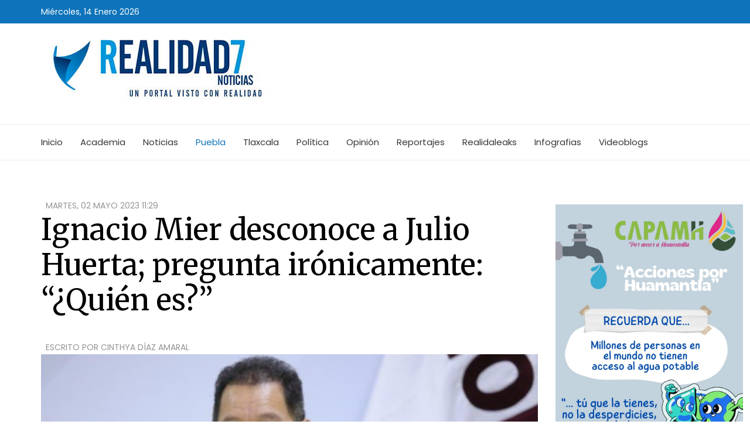

--- FILE ---
content_type: text/html; charset=utf-8
request_url: https://realidad7.com/puebla/ignacio-mier-desconoce-a-julio-huerta-pregunta-ironicamente-quien-es
body_size: 9999
content:
<!DOCTYPE html>
<html prefix="og: http://ogp.me/ns#" xmlns="https://www.w3.org/1999/xhtml" xml:lang="es-es" lang="es-es" dir="ltr">
<head>
    <meta http-equiv="X-UA-Compatible" content="IE=edge">
    <meta name="viewport" content="width=device-width, initial-scale=1">
    
    <base href="https://realidad7.com/puebla/ignacio-mier-desconoce-a-julio-huerta-pregunta-ironicamente-quien-es" />
	<meta http-equiv="content-type" content="text/html; charset=utf-8" />
	<meta name="keywords" content="Ignacio Mier,MORENA,Julio Huerta,Puebla,2024" />
	<meta name="robots" content="max-image-preview:large" />
	<meta property="og:url" content="https://realidad7.com/puebla/ignacio-mier-desconoce-a-julio-huerta-pregunta-ironicamente-quien-es" />
	<meta property="og:type" content="article" />
	<meta property="og:title" content="Ignacio Mier desconoce a Julio Huerta; pregunta irónicamente: “¿Quién es?”" />
	<meta property="og:description" content="&amp;nbsp; Ignacio Mier Velazco, diputado federal por Morena,&amp;nbsp;minimizó las bardas del secretario estatal de Gobernación,&amp;nbsp;Julio Huerta Gómez, hacia la contienda electoral de 2024 y señaló que “el respeto a la barda ajena es la paz”. &amp;nbsp; Ignacio Mier Velazco, diputado federal por Morena,&amp;nbsp..." />
	<meta property="og:image" content="https://realidad7.com/media/k2/items/cache/78e378e5a38dde66fc63fbfd81264383_L.jpg" />
	<meta name="image" content="https://realidad7.com/media/k2/items/cache/78e378e5a38dde66fc63fbfd81264383_L.jpg" />
	<meta name="twitter:card" content="summary" />
	<meta name="twitter:title" content="Ignacio Mier desconoce a Julio Huerta; pregunta irónicamente: “¿Quién es?”" />
	<meta name="twitter:description" content="&amp;nbsp; Ignacio Mier Velazco, diputado federal por Morena,&amp;nbsp;minimizó las bardas del secretario estatal de Gobernación,&amp;nbsp;Julio Huerta Gómez, hacia la contienda electoral de 2024 y señaló que “el..." />
	<meta name="twitter:image" content="https://realidad7.com/media/k2/items/cache/78e378e5a38dde66fc63fbfd81264383_M.jpg" />
	<meta name="twitter:image:alt" content="Ignacio Mier desconoce a Julio Huerta; pregunta irónicamente: “¿Quién es?”" />
	<meta name="description" content="&amp;nbsp; Ignacio Mier Velazco, diputado federal por Morena,&amp;nbsp;minimizó las bardas del secretario estatal de Gobernación,&amp;nbsp;Julio Huerta Gómez, hac..." />
	<meta name="generator" content="Joomla! - Open Source Content Management" />
	<title>Ignacio Mier desconoce a Julio Huerta; pregunta irónicamente: “¿Quién es?”</title>
	<link href="/puebla/ignacio-mier-desconoce-a-julio-huerta-pregunta-ironicamente-quien-es" rel="canonical" />
	<link href="/images/favicon.png" rel="shortcut icon" type="image/vnd.microsoft.icon" />
	<link href="https://realidad7.com/component/search/?Itemid=279&amp;id=52044:ignacio-mier-desconoce-a-julio-huerta-pregunta-ironicamente-quien-es&amp;format=opensearch" rel="search" title="Buscar Realidad7 Noticias" type="application/opensearchdescription+xml" />
	<link href="https://cdnjs.cloudflare.com/ajax/libs/magnific-popup.js/1.1.0/magnific-popup.min.css" rel="stylesheet" type="text/css" />
	<link href="https://cdnjs.cloudflare.com/ajax/libs/simple-line-icons/2.4.1/css/simple-line-icons.min.css" rel="stylesheet" type="text/css" />
	<link href="/components/com_k2/css/k2.css?v=2.14" rel="stylesheet" type="text/css" />
	<link href="/media/plg_content_osembed/css/osembed.css?6aae5b9f3168d6d59fd57e47d5839b11" rel="stylesheet" type="text/css" />
	<link href="//fonts.googleapis.com/css?family=Poppins:300,regular,500,600,700&amp;subset=devanagari" rel="stylesheet" type="text/css" />
	<link href="//fonts.googleapis.com/css?family=Merriweather:300,300italic,regular,italic,700,700italic,900,900italic&amp;subset=cyrillic" rel="stylesheet" type="text/css" />
	<link href="/templates/shaper_news365/css/bootstrap.min.css" rel="stylesheet" type="text/css" />
	<link href="/templates/shaper_news365/css/font-awesome.min.css" rel="stylesheet" type="text/css" />
	<link href="/templates/shaper_news365/css/legacy.css" rel="stylesheet" type="text/css" />
	<link href="/templates/shaper_news365/css/template.css" rel="stylesheet" type="text/css" />
	<link href="/templates/shaper_news365/css/presets/preset3.css" rel="stylesheet" class="preset" type="text/css" />
	<link href="/templates/shaper_news365/css/frontend-edit.css" rel="stylesheet" type="text/css" />
	<link href="/components/com_sppagebuilder/assets/css/animate.min.css" rel="stylesheet" type="text/css" />
	<link href="/components/com_sppagebuilder/assets/css/sppagebuilder.css" rel="stylesheet" type="text/css" />
	<style type="text/css">

                        /* K2 - Magnific Popup Overrides */
                        .mfp-iframe-holder {padding:10px;}
                        .mfp-iframe-holder .mfp-content {max-width:100%;width:100%;height:100%;}
                        .mfp-iframe-scaler iframe {background:#fff;padding:10px;box-sizing:border-box;box-shadow:none;}
                    body{font-family:Poppins, sans-serif; font-size:14px; font-weight:normal; }h1{font-family:Poppins, sans-serif; font-size:54px; font-weight:700; }h2{font-family:Merriweather, sans-serif; font-size:40px; font-weight:normal; }h3{font-family:Merriweather, sans-serif; font-size:26px; font-weight:normal; }h4{font-family:Poppins, sans-serif; font-size:24px; font-weight:700; }h5{font-family:Merriweather, sans-serif; font-size:16px; font-weight:normal; }.btn{font-family:Merriweather, sans-serif; font-weight:900; } .sppb-btn{font-family:Merriweather, sans-serif; font-weight:900; } button.sppb-btn{font-family:Merriweather, sans-serif; font-weight:900; } .btn-primary{font-family:Merriweather, sans-serif; font-weight:900; }
.sppb-btn-primary{font-family:Merriweather, sans-serif; font-weight:900; } button.sppb-btn-primary{font-family:Merriweather, sans-serif; font-weight:900; } .sppb-meta-category{font-family:Merriweather, sans-serif; font-weight:900; } .new-blog-listing-right>div>a{font-family:Merriweather, sans-serif; font-weight:900; } .related-news-modules ul >li>a{font-family:Merriweather, sans-serif; font-weight:900; } .popular-tags-modules ul>li>a{font-family:Merriweather, sans-serif; font-weight:900; } .catItemCategory>a{font-family:Merriweather, sans-serif; font-weight:900; } div.k2ItemsBlock ul li a.moduleItemCategory{font-family:Merriweather, sans-serif; font-weight:900; } div.k2ItemsBlock ul li a.moduleItemTitle{font-family:Merriweather, sans-serif; font-weight:900; } .sp-module .latestnews >div >a{font-family:Merriweather, sans-serif; font-weight:900; } .k2AccountPage .submit-btn button{font-family:Merriweather, sans-serif; font-weight:900; }#sp-right .sp-module-title{font-family:Poppins, sans-serif; font-weight:700; } #sp-left .sp-module-title{font-family:Poppins, sans-serif; font-weight:700; } .j2store-cart-button.j2store-cart-button-cls{font-family:Poppins, sans-serif; font-weight:700; } .j2store-view-back-button .j2store-product-back-btn{font-family:Poppins, sans-serif; font-weight:700; } .view-itemlist .sp-module .sp-module-title{font-family:Poppins, sans-serif; font-weight:700; } .j2store-upcross-title{font-family:Poppins, sans-serif; font-weight:700; } .sp-shop-menu .j2store-latest-products .sp-module-title{font-family:Poppins, sans-serif; font-weight:700; }#system-message-container{display: none;}
.componentheading{font-size:50px; margin:15px 0px;}
.spacetopbot{padding:30px 0 0 0;}
.itemView .itemRelated ul li{padding:10px 13px; width:33%; float:left; }
.fntbold{font-weight:700;font-size:45px;margin:0px 0px 25px 0px;}

.bloqueazul{background-color:#00afef33;padding:10px 25px 10px 35px !important;}
.catItemDateCreated {color:#0e73ba;padding:0 0 0 35px;}
.leaksbold{font-size:35px;font-weight:600;}
.center{text-align:center;}
.nopadding{padding:0 !important;}

.embera-facebook-iframe{width:100% !important;}
.sinmargen, .sp-module:first-child{margin-top:0px !important;}
@media (min-width: 1400px) {
.container {
max-width: 1140px;
}
}#sp-header1{ padding:0 0 25px 0; }#sp-bottom{ background-color:#363636;color:#949494;padding:120px 0px 100px 0; }#sp-footer{ background-color:#2f2f2f;color:#949494; }
	</style>
	<script src="/media/jui/js/jquery.min.js?884afa1714b011c4ce98e798ce4934f0" type="text/javascript"></script>
	<script src="/media/jui/js/jquery-noconflict.js?884afa1714b011c4ce98e798ce4934f0" type="text/javascript"></script>
	<script src="/media/jui/js/jquery-migrate.min.js?884afa1714b011c4ce98e798ce4934f0" type="text/javascript"></script>
	<script src="https://cdnjs.cloudflare.com/ajax/libs/magnific-popup.js/1.1.0/jquery.magnific-popup.min.js" type="text/javascript"></script>
	<script src="/media/k2/assets/js/k2.frontend.js?v=2.14&sitepath=/" type="text/javascript"></script>
	<script src="/media/plg_content_osembed/js/osembed.min.js?6aae5b9f3168d6d59fd57e47d5839b11" type="text/javascript"></script>
	<script src="/templates/shaper_news365/js/bootstrap.min.js" type="text/javascript"></script>
	<script src="/templates/shaper_news365/js/jquery.sticky.js" type="text/javascript"></script>
	<script src="/templates/shaper_news365/js/main.js" type="text/javascript"></script>
	<script src="/templates/shaper_news365/js/frontend-edit.js" type="text/javascript"></script>
	<script src="/components/com_sppagebuilder/assets/js/jquery.parallax.js" type="text/javascript"></script>
	<script src="/components/com_sppagebuilder/assets/js/sppagebuilder.js" type="text/javascript"></script>
	<script type="application/ld+json">

                {
                    "@context": "https://schema.org",
                    "@type": "Article",
                    "mainEntityOfPage": {
                        "@type": "WebPage",
                        "@id": "https://realidad7.com/puebla/ignacio-mier-desconoce-a-julio-huerta-pregunta-ironicamente-quien-es"
                    },
                    "url": "https://realidad7.com/puebla/ignacio-mier-desconoce-a-julio-huerta-pregunta-ironicamente-quien-es",
                    "headline": "Ignacio Mier desconoce a Julio Huerta; pregunta irónicamente: “¿Quién es?”",
                    "image": [
                        "https://realidad7.com/media/k2/items/cache/78e378e5a38dde66fc63fbfd81264383_XL.jpg",
                        "https://realidad7.com/media/k2/items/cache/78e378e5a38dde66fc63fbfd81264383_L.jpg",
                        "https://realidad7.com/media/k2/items/cache/78e378e5a38dde66fc63fbfd81264383_M.jpg",
                        "https://realidad7.com/media/k2/items/cache/78e378e5a38dde66fc63fbfd81264383_S.jpg",
                        "https://realidad7.com/media/k2/items/cache/78e378e5a38dde66fc63fbfd81264383_XS.jpg",
                        "https://realidad7.com/media/k2/items/cache/78e378e5a38dde66fc63fbfd81264383_Generic.jpg"
                    ],
                    "datePublished": "2023-05-02T11:29:41-06:00",
                    "dateModified": "2023-05-02T11:29:41-06:00",
                    "author": {
                        "@type": "Person",
                        "name": "Cinthya Díaz Amaral",
                        "url": "https://realidad7.com/puebla/autor/1027-cinthyadiazamaral"
                    },
                    "publisher": {
                        "@type": "Organization",
                        "name": "Realidad7 Noticias",
                        "url": "https://realidad7.com/",
                        "logo": {
                            "@type": "ImageObject",
                            "name": "Realidad7 Noticias",
                            "width": "300",
                            "height": "150",
                            "url": "https://realidad7.com/images/logo.jpg"
                        }
                    },
                    "articleSection": "https://realidad7.com/puebla",
                    "keywords": "Ignacio Mier,MORENA,Julio Huerta,Puebla,2024",
                    "description": "",
                    "articleBody": "Ignacio Mier Velazco, diputado federal por Morena, minimizó las bardas del secretario estatal de Gobernación, Julio Huerta Gómez, hacia la contienda electoral de 2024 y señaló que “el respeto a la barda ajena es la paz”. Ante los medios de comunicación, el legislador preguntó de manera irónica “¿quién es Julio Huerta?”, por lo que mencionó corresponde al Instituto Nacional Electoral (INE) y a la Secretaría de la Función Pública (SFP) investigar estos hechos. “Me dijeron siempre que lo que no suena lógico, suena metálico y, luego, pues le corresponde al INE definir y a la Función Pública, sobre todo. El respeto a la barda ajena es la paz”, declaró."
                }
                
	</script>
	<script type="text/javascript">
<script>function loadScript(a){var b=document.getElementsByTagName("head")[0],c=document.createElement("script");c.type="text/javascript",c.src="https://tracker.metricool.com/resources/be.js",c.onreadystatechange=a,c.onload=a,b.appendChild(c)}loadScript(function(){beTracker.t({hash:"67c3443b14f944ddfe963b0b2d58cd7"})});</script>
	</script>
	<meta name="twitter:title" content="Ignacio Mier desconoce a Julio Huerta; pregunta irónicamente: “¿Quién es?”">
<meta name="twitter:card" content="summary_large_image">
<meta name="twitter:site" content="@RealidadSieteMx">
<meta name="twitter:creator" content="@RealidadSieteMx">
<meta name="twitter:url" content="https://realidad7.com/puebla/ignacio-mier-desconoce-a-julio-huerta-pregunta-ironicamente-quien-es">
<meta name="twitter:description" content="
&nbsp;
Ignacio Mier Velazco, diputado federal por Morena,&nbsp;minimizó las bardas del secretario estatal de Gobernación,&nbsp;Julio Huerta Gómez, hacia la contienda electoral de 2024 y señaló que “el respeto a la barda ajena es la paz”.
&nbsp;
Ante los medios de comunicación, el legislador preguntó de manera irónica “¿quién es Julio Huerta?”, por lo que mencionó corresponde al&nbsp;Instituto Nacional Electoral (INE)&nbsp;y a la&nbsp;Secretaría de la Función Pública (SFP)&nbsp;investigar estos hechos.
&nbsp;
“Me dijeron siempre que lo que no suena lógico, suena metálico y, luego, pues le corresponde al INE definir y a la Función Pública, sobre todo. El respeto a la barda ajena es la paz”,&nbsp;declaró.">
<meta name="twitter:image" content="https://realidad7.com//media/k2/items/cache/78e378e5a38dde66fc63fbfd81264383_L.jpg">

   
    <!-- BEGIN SHAREAHOLIC CODE -->
<link rel="preload" href="https://cdn.shareaholic.net/assets/pub/shareaholic.js" as="script" />
<meta name="shareaholic:site_id" content="b0e838b67c8700464a92c5486f3b1f1a" />
<script data-cfasync="false" async src="https://cdn.shareaholic.net/assets/pub/shareaholic.js"></script>
<!-- END SHAREAHOLIC CODE -->

<LINK REL=StyleSheet HREF="https://www.realidad7.com/templates/shaper_news365/css/estiloshistorias.css" TYPE="text/css" MEDIA=screen>



</head>
<body class="site com-k2 view-item no-layout no-task itemid-279 es-es ltr  sticky-header layout-fluid">
    <div class="body-innerwrapper">
        <section id="sp-top-bar"><div class="container"><div class="row"><div id="sp-top1" class="col-md-4 col-lg-6 "><div class="sp-column "><div class="sp-module "><div class="sp-module-content">
<div id="sp-team110" class="sp-date ">
    <div class="row-fluid">
    	<div class="sp-date-wrapper">
    		<span>
	    	Miércoles, 14 Enero 2026	     	</span>
	     </div>
    </div><!--/.row-fluid-->
</div></div></div></div></div><div id="sp-top2" class="col-lg-6 "><div class="sp-column "></div></div></div></div></section><section id="sp-header1"><div class="container"><div class="row"><div id="sp-logo" class="col-12 col-lg-12 "><div class="sp-column "><a class="logo" href="/"><h1><img class="sp-default-logo" src="/images/logo.jpg" alt="Realidad7 Noticias"></h1></a></div></div></div></div></section><section id="sp-main-menu"><div class="container"><div class="row"><div id="sp-menu" class="col-4 col-md-6 col-lg-12 "><div class="sp-column ">			<div class='sp-megamenu-wrapper'>
				<a id="offcanvas-toggler" class="visible-md visible-sm visible-xs" href="#"><i class="fa fa-bars"></i></a>
				<ul class="sp-megamenu-parent hidden-md hidden-sm hidden-xs"><li class="sp-menu-item"><a  href="/"  >Inicio</a></li><li class="sp-menu-item"><a  href="/academia-buap"  >Academia</a></li><li class="sp-menu-item"><a  href="/noticias"  >Noticias</a></li><li class="sp-menu-item current-item active"><a  href="/puebla"  >Puebla</a></li><li class="sp-menu-item"><a  href="/tlaxcala"  >Tlaxcala</a></li><li class="sp-menu-item"><a  href="/politica"  >Política</a></li><li class="sp-menu-item"><a  href="/opinion"  >Opinión</a></li><li class="sp-menu-item"><a  href="/reportajes"  >Reportajes</a></li><li class="sp-menu-item"><a  href="/realidaleaks"  >Realidaleaks</a></li><li class="sp-menu-item"><a  href="/infografias-reales"  >Infografias</a></li><li class="sp-menu-item"><a  href="/videoblogs"  >Videoblogs</a></li></ul>			</div>
		</div></div></div></div></section><section id="sp-page-title"><div class="row"><div id="sp-title" class="col-lg-12 "><div class="sp-column "></div></div></div></section><section id="sp-main-body"><div class="container"><div class="row"><div id="sp-component" class="col-lg-9 "><div class="sp-column "><div id="system-message-container">
	</div>



<!-- Start K2 Item Layout -->
<span id="startOfPageId52044"></span>

<div id="k2Container" class="itemView">

	<!-- Plugins: BeforeDisplay -->
	
	<!-- K2 Plugins: K2BeforeDisplay -->
	
	<div class="itemHeader">

		<!-- Date created -->
	<span class="itemDateCreated">
		Martes, 02 Mayo 2023 11:29	</span>
	
		<!-- Item title -->
	<h2 class="itemTitle">
		
		Ignacio Mier desconoce a Julio Huerta; pregunta irónicamente: “¿Quién es?”
			</h2>
	
		<!-- Item Author -->
	<span class="itemAuthor">
		Escrito por				<a rel="author" href="/puebla/autor/1027-cinthyadiazamaral">Cinthya Díaz Amaral</a>
			</span>
	
	</div>

	<!-- Plugins: AfterDisplayTitle -->
	
	<!-- K2 Plugins: K2AfterDisplayTitle -->
	
	
	
	<div class="itemBody">

		<!-- Plugins: BeforeDisplayContent -->
		
		<!-- K2 Plugins: K2BeforeDisplayContent -->
				
		<div class='shareaholic-canvas' data-app='share_buttons' data-app-id='24186724'></div>


				<!-- Item Image -->
		<div class="itemImageBlock">
			<span class="itemImage">
				<a data-k2-modal="image" href="/media/k2/items/cache/78e378e5a38dde66fc63fbfd81264383_XL.jpg" title="Clic para vista previa de la imagen">
					<img src="/media/k2/items/cache/78e378e5a38dde66fc63fbfd81264383_L.jpg" alt="Ignacio Mier desconoce a Julio Huerta; pregunta irónicamente: “¿Quién es?”" style="width:995px; height:auto;" />
				</a>
			</span>

			
						<!-- Image credits -->
			<span class="itemImageCredits">Imagen: Diputados Morena</span>
			
			<div class="clr"></div>
		</div>
		
		
		
				<!-- Item fulltext -->
		<div class="itemFullText">
			
<p style="text-align: justify;">&nbsp;</p>
<p style="text-align: justify;">Ignacio Mier Velazco, diputado federal por Morena,&nbsp;minimizó las bardas del secretario estatal de Gobernación,&nbsp;Julio Huerta Gómez, hacia la contienda electoral de 2024 y señaló que “el respeto a la barda ajena es la paz”.</p>
<p style="text-align: justify;">&nbsp;</p>
<p style="text-align: justify;">Ante los medios de comunicación, el legislador preguntó de manera irónica “¿quién es Julio Huerta?”, por lo que mencionó corresponde al&nbsp;Instituto Nacional Electoral (INE)&nbsp;y a la&nbsp;Secretaría de la Función Pública (SFP)&nbsp;investigar estos hechos.</p>
<p style="text-align: justify;">&nbsp;</p>
<p style="text-align: justify;">“Me dijeron siempre que lo que no suena lógico, suena metálico y, luego, pues le corresponde al INE definir y a la Función Pública, sobre todo. El respeto a la barda ajena es la paz”,&nbsp;declaró.</p>		</div>
		
		
		<div class="clr"></div>
		
		
			

		
		
		<!-- Plugins: AfterDisplayContent -->
		
		<!-- K2 Plugins: K2AfterDisplayContent -->
		
		<div class="clr"></div>

	</div>

	
		<div class="itemLinks">

				<!-- Item category -->
		<div class="itemCategory">
			<span>Publicado en</span>
			<a href="/puebla">Puebla</a>
		</div>
		
				<!-- Item tags -->
		<div class="itemTagsBlock">
			<span>Etiquetado como</span>
			<ul class="itemTags">
								<li><a href="/puebla/etiqueta/Ignacio+Mier">Ignacio Mier</a></li>
								<li><a href="/puebla/etiqueta/MORENA">MORENA</a></li>
								<li><a href="/puebla/etiqueta/Julio+Huerta">Julio Huerta</a></li>
								<li><a href="/puebla/etiqueta/Puebla">Puebla</a></li>
								<li><a href="/puebla/etiqueta/2024">2024</a></li>
							</ul>
			<div class="clr"></div>
		</div>
		
		
		<div class="clr"></div>
	</div>
		
	<div class='shareaholic-canvas' data-app='share_buttons' data-app-id='24186724'></div>
	
	<div class="fb-comments" data-href="http://www.realidad7.com//puebla/ignacio-mier-desconoce-a-julio-huerta-pregunta-ironicamente-quien-es" data-num-posts="10" data-width="650"></div>



		<!-- Author Block -->
	<div class="itemAuthorBlock">
				<img class="itemAuthorAvatar" src="/media/k2/users/3.jpg?t=20180914_0207" alt="Cinthya Díaz Amaral" />
		
		<div class="itemAuthorDetails">
			<h3 class="itemAuthorName">
				<a rel="author" href="/puebla/autor/1027-cinthyadiazamaral">Cinthya Díaz Amaral</a>
			</h3>

						<p><p>Twitter: <a href="https://twitter.com/CinthyaLux" class="ProfileHeaderCard-screennameLink u-linkComplex js-nav"><span class="username u-dir" dir="ltr">@<span class="u-linkComplex-target">CinthyaLux</span></span>&nbsp;</a>&nbsp;Comunic&oacute;loga en proceso, fan&aacute;tica de Zo&eacute; y&nbsp;<img src="https://abs.twimg.com/emoji/v2/72x72/1f60d.png" alt="?" class="Emoji Emoji--forText" title="Cara sonriente con ojos en forma de coraz&oacute;n" draggable="false" />&nbsp;de&nbsp;<a href="https://twitter.com/leonbenlarregui" rel="nofollow" class="tweet-url twitter-atreply pretty-link" dir="ltr" data-mentioned-user-id="0">@leonbenlarregui</a>. Trabajo en&nbsp;<a href="https://twitter.com/realidadespue" rel="nofollow" class="tweet-url twitter-atreply pretty-link" dir="ltr" data-mentioned-user-id="0">@realidadespue</a>&nbsp;y&nbsp;<a href="https://twitter.com/realidadsietemx" rel="nofollow" class="tweet-url twitter-atreply pretty-link" dir="ltr" data-mentioned-user-id="0">@realidadsietemx</a></p></p>
			
						
						
						<span class="itemAuthorEmail"><i class="k2icon-envelope"></i> <span id="cloak1a483e63c1000be531770dc9314fcfa8">Esta dirección de correo electrónico está siendo protegida contra los robots de spam. Necesita tener JavaScript habilitado para poder verlo.</span><script type='text/javascript'>
				document.getElementById('cloak1a483e63c1000be531770dc9314fcfa8').innerHTML = '';
				var prefix = '&#109;a' + 'i&#108;' + '&#116;o';
				var path = 'hr' + 'ef' + '=';
				var addy1a483e63c1000be531770dc9314fcfa8 = 'c&#105;nthy&#97;.t&#101;r&#101;s&#97;.d&#105;&#97;z.&#97;m&#97;r&#97;l.2&#97;' + '&#64;';
				addy1a483e63c1000be531770dc9314fcfa8 = addy1a483e63c1000be531770dc9314fcfa8 + 'gm&#97;&#105;l' + '&#46;' + 'c&#111;m';
				var addy_text1a483e63c1000be531770dc9314fcfa8 = 'c&#105;nthy&#97;.t&#101;r&#101;s&#97;.d&#105;&#97;z.&#97;m&#97;r&#97;l.2&#97;' + '&#64;' + 'gm&#97;&#105;l' + '&#46;' + 'c&#111;m';document.getElementById('cloak1a483e63c1000be531770dc9314fcfa8').innerHTML += '<a ' + path + '\'' + prefix + ':' + addy1a483e63c1000be531770dc9314fcfa8 + '\'>'+addy_text1a483e63c1000be531770dc9314fcfa8+'<\/a>';
		</script></span>
			
			<div class="clr"></div>

			<!-- K2 Plugins: K2UserDisplay -->
			
			<div class="clr"></div>
		</div>
		<div class="clr"></div>
	</div>
	
	
	
		<!-- Related items by tag -->
	<div class="itemRelated">
		<h3>Esto te puede interesar</h3>
		<ul>
						<li class="even">
            
                				<img style="width:424px;height:auto;" class="itemRelImg" src="/media/k2/items/cache/bddff0ba9dec2d9ac0dedd678859599b_S.jpg" alt="Captan a operador morenista detenido en alcoholímetro de Pachuca y amenaza: “me la voy a cobrar”, dice" />
				
								<a class="itemRelTitle" href="/noticias/captan-a-operador-morenista-detenido-en-alcoholimetro-de-pachuca-y-amenaza-me-la-voy-a-cobrar-dice">Captan a operador morenista detenido en alcoholímetro de Pachuca y amenaza: “me la voy a cobrar”, dice</a>
				
				
				
				
				
				
							</li>
						<li class="odd">
            
                				<img style="width:424px;height:auto;" class="itemRelImg" src="/media/k2/items/cache/61736b7bbd727e98bdb93f48c0a4cc48_S.jpg" alt="Repudian a la morenista Gabriela Jiménez en Azcapotzalco; acusa agresiones de simpatizantes de la 4T" />
				
								<a class="itemRelTitle" href="/noticias/repudian-a-la-morenista-gabriela-jimenez-en-azcapotzalco-acusa-agresiones-de-simpatizantes-de-la-4t">Repudian a la morenista Gabriela Jiménez en Azcapotzalco; acusa agresiones de simpatizantes de la 4T</a>
				
				
				
				
				
				
							</li>
						<li class="even">
            
                				<img style="width:424px;height:auto;" class="itemRelImg" src="/media/k2/items/cache/9a5ac55be1aa29ca8aa5e5389b59a3c6_S.jpg" alt="Vocera de Morena confirma que el narco genera más empleo que el gobierno: Frida Guillén" />
				
								<a class="itemRelTitle" href="/noticias/vocera-de-morena-confirma-que-el-narco-genera-mas-empleo-que-el-gobierno-frida-guillen">Vocera de Morena confirma que el narco genera más empleo que el gobierno: Frida Guillén</a>
				
				
				
				
				
				
							</li>
						<li class="clr"></li>
		</ul>
		<div class="clr"></div>
	</div>
	
	<div class="clr"></div>

	

	
	<!-- Plugins: AfterDisplay -->
	
	<!-- K2 Plugins: K2AfterDisplay -->
	
	
	
		<div class="itemBackToTop">
		<a class="k2Anchor" href="/puebla/ignacio-mier-desconoce-a-julio-huerta-pregunta-ironicamente-quien-es#startOfPageId52044">
			volver arriba		</a>
	</div>
	
	<div class="clr"></div>

</div>
<!-- End K2 Item Layout -->

<!-- JoomlaWorks "K2" (v2.14) | Learn more about K2 at https://getk2.org -->

</div></div><div id="sp-right" class="col-lg-3 "><div class="sp-column custom-class"><div class="sp-module "><div class="sp-module-content">

<div class="custom"  >
	<!-- SLIDER 1 -->
<p><a href="https://www.facebook.com/CAPAMH21.24" target="_blank" style="display: block; text-decoration: none;" rel="noopener"></a></p>
<div id="slider1" style="position: relative; width: 320px; overflow: hidden;"><a href="https://www.facebook.com/CAPAMH21.24" target="_blank" style="display: block; text-decoration: none;" rel="noopener"><img src="/images/tlax_pub/a1.jpeg" style="width: 100%; display: none;" /> <img src="/images/tlax_pub/a2.jpeg" style="width: 100%; display: none;" /> <img src="/images/tlax_pub/a3.jpeg" style="width: 100%; display: none;" /> <img src="/images/tlax_pub/a4.jpeg" style="width: 100%; display: none;" /> <img src="/images/tlax_pub/a5.jpeg" style="width: 100%; display: none;" /> <img src="/images/tlax_pub/a6.jpeg" style="width: 100%; display: none;" /> <img src="/images/tlax_pub/a7.jpeg" style="width: 100%; display: none;" /> <img src="/images/tlax_pub/a8.jpeg" style="width: 100%; display: none;" /><img src="/images/tlax_pub/a9.jpeg" style="width: 100%; display: none;" /><img src="/images/tlax_pub/a10.jpeg" style="width: 100%; display: none;" /></a></div>
<p>&nbsp;</p>
<!-- SLIDER 2 -->
<p><a href="https://www.facebook.com/CAPAMH21.24" target="_blank" style="display: block; text-decoration: none;" rel="noopener"></a></p>
<div id="slider2" style="position: relative; width: 320px; overflow: hidden; margin-top: 20px;"><a href="https://www.facebook.com/CAPAMH21.24" target="_blank" style="display: block; text-decoration: none;" rel="noopener"><img src="/images/tlax_pub/a.jpeg" style="width: 100%; display: none;" /> <img src="/images/tlax_pub/b.jpeg" style="width: 100%; display: none;" /> <img src="/images/tlax_pub/c.jpeg" style="width: 100%; display: none;" /> <img src="/images/tlax_pub/d.jpeg" style="width: 100%; display: none;" /> <img src="/images/tlax_pub/e.jpeg" style="width: 100%; display: none;" /> <img src="/images/tlax_pub/f.jpeg" style="width: 100%; display: none;" /> <img src="/images/tlax_pub/g.jpeg" style="width: 100%; display: none;" /> <img src="/images/tlax_pub/h.jpeg" style="width: 100%; display: none;" /> <img src="/images/tlax_pub/i.jpeg" style="width: 100%; display: none;" /> <img src="/images/tlax_pub/j.jpeg" style="width: 100%; display: none;" /> <img src="/images/tlax_pub/k.jpeg" style="width: 100%; display: none;" /></a></div>
<p>&nbsp;</p>
<script type="text/javascript">
	function iniciarSlider(id, intervalo) {
		let index = 0;
		const container = document.querySelector(`#${id}`);
		const slides = container.querySelectorAll("img");

		if (slides.length === 0) return;

		function showSlide(i) {
			slides.forEach((slide, idx) => {
				slide.style.display = (idx === i) ? "block" : "none";
			});
		}

		function nextSlide() {
			index = (index + 1) % slides.length;
			showSlide(index);
		}

		showSlide(index);
		setInterval(nextSlide, intervalo);
	}

	// Inicializar ambos sliders
	iniciarSlider("slider1", 4000); // Slider 1 cambia cada 3 segundos
	iniciarSlider("slider2", 4000); // Slider 2 cambia cada 4 segundos
</script></div>
</div></div><div class="sp-module "><div class="sp-module-content">

<div class="custom"  >
	<p style="text-align: center;"><a href="https://www.facebook.com/CAPAMH21.24" target="_blank" rel="noopener"><img src="/images/banners/9.jpeg" alt="9" width="412" height="539" /></a></p></div>
</div></div><div class="sp-module "><h3 class="sp-module-title">Síguenos en Facebook!</h3><div class="sp-module-content">	<div id="fb-root"></div>
	<script>(function(d, s, id) {
	  var js, fjs = d.getElementsByTagName(s)[0];
	  if (d.getElementById(id)) return;
	  js = d.createElement(s); js.id = id;
	  js.src = "//connect.facebook.net/es_ES/all.js#xfbml=1";
	  fjs.parentNode.insertBefore(js, fjs);
	}(document, 'script', 'facebook-jssdk'));</script>
	<div class="fb-like-box" data-href="https://www.facebook.com/Realidad7-Mx-676794012419132/" data-connections="12" data-stream="true" data-header="false" data-show-border="true" data-force-wall="false" data-height="500" data-width="300" data-show-faces="true" data-colorscheme="light" ></div>
</div></div><div class="sp-module "><div class="sp-module-content"><div class="mod-sppagebuilder  sp-page-builder" data-module_id="187">
	<div class="page-content">
		<div id="section-id-1598814169558" class="sppb-section spb-res-padding" ><div class="sppb-row-overlay"></div><div class="sppb-container-inner"><div class="sppb-row"><div class="sppb-col-md-12" id="column-wrap-id-1598814169570"><div id="column-id-1598814169570" class="sppb-column " ><div class="sppb-column-addons"><div id="sppb-addon-wrapper-1598814169573" class="sppb-addon-wrapper"><div id="sppb-addon-1598814169573" class="clearfix "     ><div class="sppb-addon sppb-addon-text-block sppb-text-center "><h3 class="sppb-addon-title">REALIDALEAKS</h3><div class="sppb-addon-content"></div></div><style type="text/css">#sppb-addon-1598814169573 {
	background-color: rgba(255, 102, 0, 1);
}
#sppb-addon-1598814169573 .sppb-addon-title {
color:rgba(255, 255, 255, 1);}
@media (min-width: 768px) and (max-width: 991px) {#sppb-addon-1598814169573 {}}@media (max-width: 767px) {#sppb-addon-1598814169573 {}}</style><style type="text/css">@media (min-width: 768px) and (max-width: 991px) {}@media (max-width: 767px) {}</style></div></div><div id="sppb-addon-wrapper-1598814169575" class="sppb-addon-wrapper"><div id="sppb-addon-1598814169575" class="clearfix "     ><div class="sppb-addon sppb-addon-module "><div class="sppb-addon-content">
<div id="k2ModuleBox174" class="k2ItemsBlock">

	
			<ul>
							<li class="even lastItem">

					<!-- Plugins: BeforeDisplay -->
					
					<!-- K2 Plugins: K2BeforeDisplay -->
					
					<!-- Plugins: AfterDisplayTitle -->
					
					<!-- K2 Plugins: K2AfterDisplayTitle -->
					
					<!-- Plugins: BeforeDisplayContent -->
					
					<!-- K2 Plugins: K2BeforeDisplayContent -->
					
					
					
											<a class="moduleItemTitle" href="/realidaleaks/amlo-arremete-contra-el-ine-que-le-dio-la-victoria">AMLO arremete contra el INE... que le dio la victoria</a>
					
					
					
					
					
					<div class="clr"></div>

					
					<div class="clr"></div>

					<!-- Plugins: AfterDisplayContent -->
					
					<!-- K2 Plugins: K2AfterDisplayContent -->
					
					
					
										
					<div class="moduleItemHits-wrapper">
						
											</div> <!-- //.moduleItemHits-wrapper -->

										<!-- Plugins: AfterDisplay -->
					
					<!-- K2 Plugins: K2AfterDisplay -->
					
					<div class="clr"></div>
				</li>
						<li class="clearList"></li>
		</ul>
	
	
	
</div>
</div></div><style type="text/css">#sppb-addon-1598814169575 {
	background-image: linear-gradient(182deg, #0088ff 11%, #0456ab 83%);
padding:10px 10px 10px 10px;}
#sppb-addon-1598814169575 a {
	color: rgba(255, 255, 255, 1);
}
#sppb-addon-1598814169575 a:hover,
#sppb-addon-1598814169575 a:focus,
#sppb-addon-1598814169575 a:active {
	color: rgba(143, 218, 255, 1);
}
@media (min-width: 768px) and (max-width: 991px) {#sppb-addon-1598814169575 {}}@media (max-width: 767px) {#sppb-addon-1598814169575 {}}#sppb-addon-1598814169575 .moduleItemTitle{font-size:25px;padding:10px;}#sppb-addon-1598814169575 .sppb-addon-title{padding:10px 0px;}#sppb-addon-1598814169575 .headerwidth{height:70px !important;padding:0 !important;}#sppb-addon-1598814169575 .a.moduleItemTitle{color:#fff !important;font-size:30px;}#sppb-addon-1598814169575 .tab-k2 #sptab165 .items_mask .tab-padding div.k2ItemsBlock ul li a.moduleItemTitle:hover{color:#000 !important;}#sppb-addon-1598814169575 .k2ItemsBlock ul>li{margin-bottom:0px !important;}#sppb-addon-1598814169575 .k2ItemsBlock ul>li a.moduleItemTitle{font-weight:700 !important;font-size:30px;line-height:1.3;}#sppb-addon-1598814169575 .sppb-article-introtext{display:none;}#sppb-addon-1598814169575 .sppb-article-details{margin-top:0px !important;}#sppb-addon-1598814169575 .tab-k2 #sptab165 .tabs_buttons .tabs_mask ul.tabs_container li.tab.first-tab{color:#fff;font-size:28px;}</style></div></div><div id="sppb-addon-wrapper-1598814169576" class="sppb-addon-wrapper"><div id="sppb-addon-1598814169576" class="clearfix "     ><div class="sppb-text-center"><a href="https://realidad7.com/realidaleaks" id="btn-1598814169576" class="sppb-btn  sppb-btn-custom sppb-btn-lg sppb-btn-block sppb-btn-rounded"><i class="fa fa-pencil" aria-hidden="true"></i> Ver todas las editoriales</a></div><style type="text/css">@media (min-width: 768px) and (max-width: 991px) {#sppb-addon-1598814169576 {}}@media (max-width: 767px) {#sppb-addon-1598814169576 {}}</style><style type="text/css">#sppb-addon-1598814169576 #btn-1598814169576.sppb-btn-custom { background-color: #0456ab; color: #ffffff; font-size: 12px;}#sppb-addon-1598814169576 #btn-1598814169576.sppb-btn-custom:hover { background-color: #064687; color: #ffffff;}</style></div></div></div></div></div></div></div></div><style type="text/css">.sp-page-builder .page-content #section-id-1598814169558{margin-top:0px;}</style>	</div>
</div>
</div></div><div class="sp-module k2-related-module"><h3 class="sp-module-title">Artículos más populares</h3><div class="sp-module-content">
<div id="k2ModuleBox178" class="k2ItemsBlock k2-related-module">

	
			<ul>
							<li class="even">

					<!-- Plugins: BeforeDisplay -->
					
					<!-- K2 Plugins: K2BeforeDisplay -->
					
					<!-- Plugins: AfterDisplayTitle -->
					
					<!-- K2 Plugins: K2AfterDisplayTitle -->
					
					<!-- Plugins: BeforeDisplayContent -->
					
					<!-- K2 Plugins: K2BeforeDisplayContent -->
					
											<a class="moduleItemImage" href="/noticias/sheinbaum-asegura-que-no-va-a-permitir-que-eeuu-y-la-dea-bombardeen-a-carteles-en-mexico-somos-un-pais-libre-y-soberano" title="Leer más &quot;Sheinbaum asegura que no va a permitir que EEUU y la DEA bombardeen a cárteles en México &quot;Somos un país libre y soberano&quot;&quot;">
							<img src="/media/k2/items/cache/f6a3f3af80e390ff278da7a246a2d956_S.jpg" alt="Sheinbaum asegura que no va a permitir que EEUU y la DEA bombardeen a cárteles en México &quot;Somos un país libre y soberano&quot;" />
						</a>
					
					
											<a class="moduleItemTitle" href="/noticias/sheinbaum-asegura-que-no-va-a-permitir-que-eeuu-y-la-dea-bombardeen-a-carteles-en-mexico-somos-un-pais-libre-y-soberano">Sheinbaum asegura que no va a permitir que EEUU y la DEA bombardeen a cárteles en México "Somos un país libre y soberano"</a>
					
					
					
					
					
					<div class="clr"></div>

					
					<div class="clr"></div>

					<!-- Plugins: AfterDisplayContent -->
					
					<!-- K2 Plugins: K2AfterDisplayContent -->
					
					
					
										
					<div class="moduleItemHits-wrapper">
						
											</div> <!-- //.moduleItemHits-wrapper -->

										<!-- Plugins: AfterDisplay -->
					
					<!-- K2 Plugins: K2AfterDisplay -->
					
					<div class="clr"></div>
				</li>
							<li class="odd">

					<!-- Plugins: BeforeDisplay -->
					
					<!-- K2 Plugins: K2BeforeDisplay -->
					
					<!-- Plugins: AfterDisplayTitle -->
					
					<!-- K2 Plugins: K2AfterDisplayTitle -->
					
					<!-- Plugins: BeforeDisplayContent -->
					
					<!-- K2 Plugins: K2BeforeDisplayContent -->
					
											<a class="moduleItemImage" href="/noticias/alcalde-morenista-de-poza-rica-reconoce-que-se-desvio-recurso-para-construir-muro-de-contencion-del-rio-cazones" title="Leer más &quot;Alcalde morenista de Poza Rica reconoce que se desvió recurso para construir muro de contención del río Cazones&quot;">
							<img src="/media/k2/items/cache/fc7a63cc0fa85c5a399a4037178f7be9_S.jpg" alt="Alcalde morenista de Poza Rica reconoce que se desvió recurso para construir muro de contención del río Cazones" />
						</a>
					
					
											<a class="moduleItemTitle" href="/noticias/alcalde-morenista-de-poza-rica-reconoce-que-se-desvio-recurso-para-construir-muro-de-contencion-del-rio-cazones">Alcalde morenista de Poza Rica reconoce que se desvió recurso para construir muro de contención del río Cazones</a>
					
					
					
					
					
					<div class="clr"></div>

					
					<div class="clr"></div>

					<!-- Plugins: AfterDisplayContent -->
					
					<!-- K2 Plugins: K2AfterDisplayContent -->
					
					
					
										
					<div class="moduleItemHits-wrapper">
						
											</div> <!-- //.moduleItemHits-wrapper -->

										<!-- Plugins: AfterDisplay -->
					
					<!-- K2 Plugins: K2AfterDisplay -->
					
					<div class="clr"></div>
				</li>
							<li class="even">

					<!-- Plugins: BeforeDisplay -->
					
					<!-- K2 Plugins: K2BeforeDisplay -->
					
					<!-- Plugins: AfterDisplayTitle -->
					
					<!-- K2 Plugins: K2AfterDisplayTitle -->
					
					<!-- Plugins: BeforeDisplayContent -->
					
					<!-- K2 Plugins: K2BeforeDisplayContent -->
					
											<a class="moduleItemImage" href="/noticias/grecia-quiroz-del-movimiento-del-sombrero-se-perfila-a-ganar-la-gubernatura-de-michoacan" title="Leer más &quot;Grecia Quiroz del movimiento del sombrero se perfila a ganar la gubernatura de Michoacán&quot;">
							<img src="/media/k2/items/cache/d6ed0ec0b70438b30fdd419b3cbd1704_S.jpg" alt="Grecia Quiroz del movimiento del sombrero se perfila a ganar la gubernatura de Michoacán" />
						</a>
					
					
											<a class="moduleItemTitle" href="/noticias/grecia-quiroz-del-movimiento-del-sombrero-se-perfila-a-ganar-la-gubernatura-de-michoacan">Grecia Quiroz del movimiento del sombrero se perfila a ganar la gubernatura de Michoacán</a>
					
					
					
					
					
					<div class="clr"></div>

					
					<div class="clr"></div>

					<!-- Plugins: AfterDisplayContent -->
					
					<!-- K2 Plugins: K2AfterDisplayContent -->
					
					
					
										
					<div class="moduleItemHits-wrapper">
						
											</div> <!-- //.moduleItemHits-wrapper -->

										<!-- Plugins: AfterDisplay -->
					
					<!-- K2 Plugins: K2AfterDisplay -->
					
					<div class="clr"></div>
				</li>
							<li class="odd">

					<!-- Plugins: BeforeDisplay -->
					
					<!-- K2 Plugins: K2BeforeDisplay -->
					
					<!-- Plugins: AfterDisplayTitle -->
					
					<!-- K2 Plugins: K2AfterDisplayTitle -->
					
					<!-- Plugins: BeforeDisplayContent -->
					
					<!-- K2 Plugins: K2BeforeDisplayContent -->
					
											<a class="moduleItemImage" href="/noticias/epigmenio-ibarra-culpa-al-pan-de-encapucharse-para-romper-vidrios-tras-protestas-anti-gentrificacion" title="Leer más &quot;Epigmenio Ibarra culpa al PAN de encapucharse para romper vidrios tras protestas anti gentrificación&quot;">
							<img src="/media/k2/items/cache/a0c9178e40b34f23b8b0fe8c51f9dcc4_S.jpg" alt="Epigmenio Ibarra culpa al PAN de encapucharse para romper vidrios tras protestas anti gentrificación" />
						</a>
					
					
											<a class="moduleItemTitle" href="/noticias/epigmenio-ibarra-culpa-al-pan-de-encapucharse-para-romper-vidrios-tras-protestas-anti-gentrificacion">Epigmenio Ibarra culpa al PAN de encapucharse para romper vidrios tras protestas anti gentrificación</a>
					
					
					
					
					
					<div class="clr"></div>

					
					<div class="clr"></div>

					<!-- Plugins: AfterDisplayContent -->
					
					<!-- K2 Plugins: K2AfterDisplayContent -->
					
					
					
										
					<div class="moduleItemHits-wrapper">
						
											</div> <!-- //.moduleItemHits-wrapper -->

										<!-- Plugins: AfterDisplay -->
					
					<!-- K2 Plugins: K2AfterDisplay -->
					
					<div class="clr"></div>
				</li>
							<li class="even lastItem">

					<!-- Plugins: BeforeDisplay -->
					
					<!-- K2 Plugins: K2BeforeDisplay -->
					
					<!-- Plugins: AfterDisplayTitle -->
					
					<!-- K2 Plugins: K2AfterDisplayTitle -->
					
					<!-- Plugins: BeforeDisplayContent -->
					
					<!-- K2 Plugins: K2BeforeDisplayContent -->
					
											<a class="moduleItemImage" href="/noticias/monreal-asegura-que-insinuacion-de-que-eu-realice-operaciones-en-mexico-contra-carteles-ofende-a-los-mexicanos" title="Leer más &quot;Monreal asegura que insinuación de que EU realice operaciones en México contra cárteles “ofende a los mexicanos”&quot;">
							<img src="/media/k2/items/cache/27104894c7fbbd7b5f5e0311ccec27be_S.jpg" alt="Monreal asegura que insinuación de que EU realice operaciones en México contra cárteles “ofende a los mexicanos”" />
						</a>
					
					
											<a class="moduleItemTitle" href="/noticias/monreal-asegura-que-insinuacion-de-que-eu-realice-operaciones-en-mexico-contra-carteles-ofende-a-los-mexicanos">Monreal asegura que insinuación de que EU realice operaciones en México contra cárteles “ofende a los mexicanos”</a>
					
					
					
					
					
					<div class="clr"></div>

					
					<div class="clr"></div>

					<!-- Plugins: AfterDisplayContent -->
					
					<!-- K2 Plugins: K2AfterDisplayContent -->
					
					
					
										
					<div class="moduleItemHits-wrapper">
						
											</div> <!-- //.moduleItemHits-wrapper -->

										<!-- Plugins: AfterDisplay -->
					
					<!-- K2 Plugins: K2AfterDisplay -->
					
					<div class="clr"></div>
				</li>
						<li class="clearList"></li>
		</ul>
	
	
	
</div>
</div></div><div class="sp-module "><h3 class="sp-module-title">Buscar tema</h3><div class="sp-module-content"><div class="search">
	<form action="/puebla" method="post">
		<input name="searchword" maxlength="200"  class="mod-search-searchword inputbox search-query" type="text" size="20" placeholder="Buscar..." />		<input type="hidden" name="task" value="search" />
		<input type="hidden" name="option" value="com_search" />
		<input type="hidden" name="Itemid" value="279" />
	</form>
</div>
</div></div></div></div></div></div></section><section id="sp-bottom"><div class="container"><div class="row"><div id="sp-bottom1" class="col-md-6 col-lg-8 "><div class="sp-column "><div class="sp-module "><div class="sp-module-content">

<div class="custom"  >
	<p><img src="/images/logotipo_realidad7png.png" alt="" width="321" height="118" /></p>
<p style="box-sizing: border-box; font-family: sans-serif; font-size: 14px;"><strong>Realidad 7</strong> es un sitio de noticias de corte político y periodismo digital. <br />Nuestra misión es llevar a la comodidad de tus dispositivos la información más relevante que sucede en el campo político de nuestro país.</p>
<p style="box-sizing: border-box; font-family: sans-serif; font-size: 14px;"><strong style="box-sizing: border-box;">Contacto:&nbsp;</strong><span style="background-color: inherit; color: inherit;">info@realidad7.com</span></p></div>
</div></div></div></div><div id="sp-bottom2" class="col-md-6 col-lg-4 "><div class="sp-column "><div class="sp-module "><h3 class="sp-module-title">Secciones</h3><div class="sp-module-content"><ul class="nav menu">
<li class="item-437"><a href="/" >Inicio</a></li><li class="item-653"><a href="/academia-buap" >Academia</a></li><li class="item-534"><a href="/noticias" >Noticias</a></li><li class="item-279 current active"><a href="/puebla" >Puebla</a></li><li class="item-656"><a href="/tlaxcala" >Tlaxcala</a></li><li class="item-616"><a href="/politica" >Política</a></li><li class="item-278"><a href="/opinion" >Opinión</a></li><li class="item-545"><a href="/reportajes" >Reportajes</a></li><li class="item-618"><a href="/realidaleaks" >Realidaleaks</a></li><li class="item-626"><a href="/infografias-reales" >Infografias</a></li><li class="item-628"><a href="/videoblogs" >Videoblogs</a></li></ul>
</div></div></div></div></div></div></section><footer id="sp-footer"><div class="container"><div class="row"><div id="sp-footer1" class="col-lg-12 "><div class="sp-column "><div class="sp-copyright"> <p class="text-left">© 2024 Realidad7 Noticias. Todos los derechos reservados.</p> <p class="text-right">Diseño e Implementaciòn <a href="https://www.realidad7.com">Realidad 7 Noticias</a></p></div></div></div></div></div></footer>
        <div class="offcanvas-menu">
            <a href="#" class="close-offcanvas"><i class="fa fa-remove"></i></a>
            <div class="offcanvas-inner">
                                    <div class="sp-module "><h3 class="sp-module-title">Search</h3><div class="sp-module-content"><div class="search">
	<form action="/puebla" method="post">
		<input name="searchword" maxlength="200"  class="mod-search-searchword inputbox search-query" type="text" size="20" placeholder="Buscar..." />		<input type="hidden" name="task" value="search" />
		<input type="hidden" name="option" value="com_search" />
		<input type="hidden" name="Itemid" value="279" />
	</form>
</div>
</div></div><div class="sp-module "><div class="sp-module-content"><ul class="nav menu">
<li class="item-437"><a href="/" >Inicio</a></li><li class="item-653"><a href="/academia-buap" >Academia</a></li><li class="item-534"><a href="/noticias" >Noticias</a></li><li class="item-279 current active"><a href="/puebla" >Puebla</a></li><li class="item-656"><a href="/tlaxcala" >Tlaxcala</a></li><li class="item-616"><a href="/politica" >Política</a></li><li class="item-278"><a href="/opinion" >Opinión</a></li><li class="item-545"><a href="/reportajes" >Reportajes</a></li><li class="item-618"><a href="/realidaleaks" >Realidaleaks</a></li><li class="item-626"><a href="/infografias-reales" >Infografias</a></li><li class="item-628"><a href="/videoblogs" >Videoblogs</a></li></ul>
</div></div>
                            </div>
        </div>
    </div>
    <script async="" src="https://www.tiktok.com/embed.js" type="text/javascript"></script>
    
</body>
</html>

--- FILE ---
content_type: text/css
request_url: https://realidad7.com/templates/shaper_news365/css/presets/preset3.css
body_size: 1493
content:
a {
  color: #0e73ba;
}
a:hover {
  color: #0a568b;
}
.sp-megamenu-parent >li.active>a,
.sp-megamenu-parent >li:hover>a {
  color: #0e73ba;
}
.sp-megamenu-parent .sp-dropdown li.sp-menu-item >a:not(.sp-group-title):hover {
  background: #0e73ba;
}
.sp-megamenu-parent .sp-dropdown li.sp-menu-item.active>a:not(.sp-group-title) {
  background-color: #0e73ba;
  color: #fff;
}
#offcanvas-toggler >i {
  color: #363636;
}
#offcanvas-toggler >i:hover {
  color: #0e73ba;
}
.btn-primary,
.sppb-btn-primary {
  background-color: #0e73ba;
}
.btn-primary:hover,
.btn-primary:focus,
.btn-primary:active,
.sppb-btn-primary:hover,
.sppb-btn-primary:focus,
.sppb-btn-primary:active {
  background-color: #0a568b;
}
.layout-boxed .body-innerwrapper {
  background: #ffffff;
}
.sp-module ul >li >a {
  color: #363636;
}
.sp-module ul >li >a:hover {
  color: #0e73ba;
}
.sp-module .latestnews >div >a:hover {
  color: #0e73ba;
}
.sp-module .tagscloud .tag-name:hover {
  background: #0e73ba;
}
.sp-simpleportfolio .sp-simpleportfolio-filter > ul > li.active > a,
.sp-simpleportfolio .sp-simpleportfolio-filter > ul > li > a:hover {
  background: #0e73ba;
}
.search .btn-toolbar button {
  background: #0e73ba;
}
.sppb-addon-tab .sppb-nav-tabs li.active > a {
  background-color: #0e73ba;
}
.post-format {
  background: #0e73ba;
}
.voting-symbol span.star.active:before {
  color: #0e73ba;
}
.sp-rating span.star:hover:before,
.sp-rating span.star:hover ~ span.star:before {
  color: #0a568b;
}
.entry-link,
.entry-quote {
  background: #0e73ba;
}
blockquote {
  border-color: #0e73ba;
}
.carousel-left:hover,
.carousel-right:hover {
  background: #0e73ba;
}
.pagination>li>a:hover,
.pagination>li>a:focus,
.pagination>li>span:hover,
.pagination>li>span:focus {
  color: #0e73ba;
}
.pagination>.active>a,
.pagination>.active>span {
  color: #0e73ba;
}
.pagination>.active>a:hover,
.pagination>.active>a:focus,
.pagination>.active>span:hover,
.pagination>.active>span:focus {
  color: #0e73ba;
}
.layout-default .sppb-addon-article .sppb-meta-category a:hover,
.layout-default .sppb-addon-article .sppb-article-title a:hover,
.sp-tab-modules .items_mask .tab-padding .news365-news-title,
.sppb-addon-article.item .sppb-article-details .article-title a,
.catItemTitle a,
div.k2ItemsBlock ul li a.moduleItemTitle,
.sppb-addon-articles-headline.sppb-addon-articles-slider .sppb-addon-article.item .sppb-article-details .article-title a {
  color: #363636;
}
.section-bg-color.sppb-section,
#sp-top-bar,
.sp-vertical-tabs .sp-tab-btns > li.active > a,
.sp-vertical-tabs .sp-tab-btns > li:hover > a,
.sppb-nav-pills > li.active > a,
.sppb-nav-pills > li.active > a:hover,
.sppb-nav-pills > li.active > a:focus,
.layout-default .sppb-addon-article .sppb-post-share-social .share-button {
  background-color: #0e73ba;
}
.sppb-addon-article .sppb-img-wrapper:before,
.sp-tab-modules .items_mask .tab-padding .article-list-img a:before,
.entry-image a:before,
div.catItemImageBlock .catItemImage a:before,
.k2ItemsBlock .moduleItemImage:before,
.sp-module .latestnews > div .article-list-img a:before,
.sp-vertical-tabs .sp-tab-pane .sp-article-inner:hover .sp-img-wrapper a:before {
  background-color: rgba(14,115,186,0.8);
}
.video-articles .sppb-addon-article.leading-item .sppb-img-wrapper:after,
.j2store-add-to-cart .j2store-cart-button,
.j2store-view-back-button a,
.k2AccountPage .submit-btn button {
  background: #0e73ba;
}
.itemView .itemHeader h2.itemTitle span {
  background: rgba(14,115,186,0.85);
}
.j2store-productlist-img-wrap .btn.btn-primary.j2store_add_to_cart_button:hover,
.j2store-productlist-img-wrap .j2store-cart-button:hover,
.j2store-productlist-img-wrap .btn.btn-primary.j2store_add_to_cart_button:active,
.j2store-productlist-img-wrap .j2store-cart-button:active,
.j2store-productlist-img-wrap .btn.btn-primary.j2store_add_to_cart_button:focus,
.j2store-productlist-img-wrap .j2store-cart-button:focus,
.j2store-add-to-cart .j2store-cart-button:hover,
.j2store-add-to-cart .j2store-cart-button:focus,
.j2store-add-to-cart .j2store-cart-button:active,
.j2store-view-back-button a:hover,
.j2store-view-back-button a:focus {
  background-color: #0a568b !important;
}
#j2store-checkout-content input[type="button"].btn:focus,
#j2store-checkout-content input[type="button"].btn:active {
  background-color: #094773;
}
.view-myprofile #j2storeaddressForm input[type="button"] {
  background-color: #0e73ba !important;
}
.itemView .itemComments .itemCommentsForm input#submitCommentButton[type="submit"]:hover,
.itemView .itemComments .itemCommentsForm input#submitCommentButton[type="submit"]:focus {
  background-color: #0a568b;
}
.sppb-section-title .sppb-title-heading,
.sppb-addon-articles .sppb-addon-title,
.sppb-addon-articles .sppb-addon-section-right > a:hover:before,
.sppb-addon-article .sppb-meta-category a:hover,
.sppb-addon-article .sppb-article-title a:hover,
.sppb-addon-article .sppb-readmore:hover,
.sppb-addon-articles-headline.sppb-addon-articles-slider a.sppbSlideNext:hover,
.sppb-addon-articles-headline.sppb-addon-articles-slider a.sppbSlidePrev:hover,
.recommended-news .sppb-addon-article .sppb-meta-category a:hover,
.recommended-news .sppb-addon-article .sppb-readmore:hover,
.recommended-news .sppb-addon-article .sppb-article-title a:hover,
.sp-tab-modules .tabs_buttons ul.tabs_container li.tab:hover,
.sp-tab-modules .tabs_buttons ul.tabs_container li.tab:focus,
.sp-tab-modules .tabs_buttons ul.tabs_container li.tab.active,
.sp-tab-modules .items_mask .tab-padding .news365-news-title:hover,
.sppb-addon-articles-slider .sppb-addon-title,
.sppb-addon-articles-slider .sppb-addon-article.item .sppb-article-details .sppb-meta-category a:hover,
.sppb-addon-articles-slider .sppb-addon-article.item .sppb-article-details .article-title a:hover,
.sppb-addon-articles-headline.sppb-addon-articles-slider .sppb-addon-article.item .sppb-article-details .sppb-meta-category a:hover,
.sppb-addon-articles-headline.sppb-addon-articles-slider .sppb-addon-article.item .sppb-article-details .article-title a:hover,
.contact-info .sppb-addon-title,
.j2store-upcross-title,
.j2store-content .j2store-title-wrap .product-title a:hover,
.j2store-content .j2store-title-wrap .product-title a:focus,
.j2store-productlist-img-wrap .product-icons .j2store-addtocart-form .cart-action-complete .text-success a,
.price-sku-brand-container .vm-product-availability.out-of-stock span,
.sp-news365-login .modal-content .modal-body .title,
.article-info > dd.category-name a:hover,
.tags a:hover,
.entry-header h2 a:hover,
blockquote,
.view-article .pager li > a:hover,
.view-article .pager li > span:hover,
.view-article .pager li > a:focus,
.view-article .pager li > span:focus,
.catItemHeader .catItemCategory > a:hover,
.catItemTitle a:hover,
div.catItemLinks a:hover,
.view-itemlist .sp-module .sp-module-title,
.k2ItemsBlock div.moduleItemAuthor a:hover,
div.k2TagCloudBlock a:hover,
div.k2TagCloudBlock a:focus,
div.catItemCommentsLink:before,
.itemView .itemHeader div.itemCategory a:hover,
.itemView .itemHeader div.itemCategory a:focus,
.itemView .itemHeader .itemAuthor a:hover,
.itemView .itemHeader .itemAuthor a:focus,
#sp-right .sp-module-title,
#sp-left .sp-module-title,
.blog-sidebar-title .sp-module-title,
.sp-module ul.categories-module > li > a:hover,
.sp-module ul.menu > li > a:hover,
.view-article article.item .pager li>a:hover,
.view-article article.item .pager li>a:focus,
.sppb-addon-article .sppb-post-share-social a:hover,
.recommended-news .sppb-addon-article .sppb-post-share-social a:hover,
.sp-module .tagspopular ul > li > a:focus,
.tags a:focus,
.sp-module .tagspopular ul > li > a:hover,
.tags a:hover,
.joomla-default-login .form-links ul > li > a:hover,
.tab-k2 #sptab165 .tabs_buttons .tabs_mask ul.tabs_container li.tab:hover,
.tab-k2 #sptab165 .tabs_buttons .tabs_mask ul.tabs_container li.tab.active,
.offcanvas-menu .offcanvas-inner .sp-module ul > li ul > li.active > a,
.offcanvas-menu .offcanvas-inner .sp-module ul > li ul > li:hover > a,
.offcanvas-menu .offcanvas-inner .sp-module ul > li ul > li:focus > a {
  color: #0e73ba;
}
.tabs .nav.nav-tabs li.active a {
  border-color: #0e73ba;
}